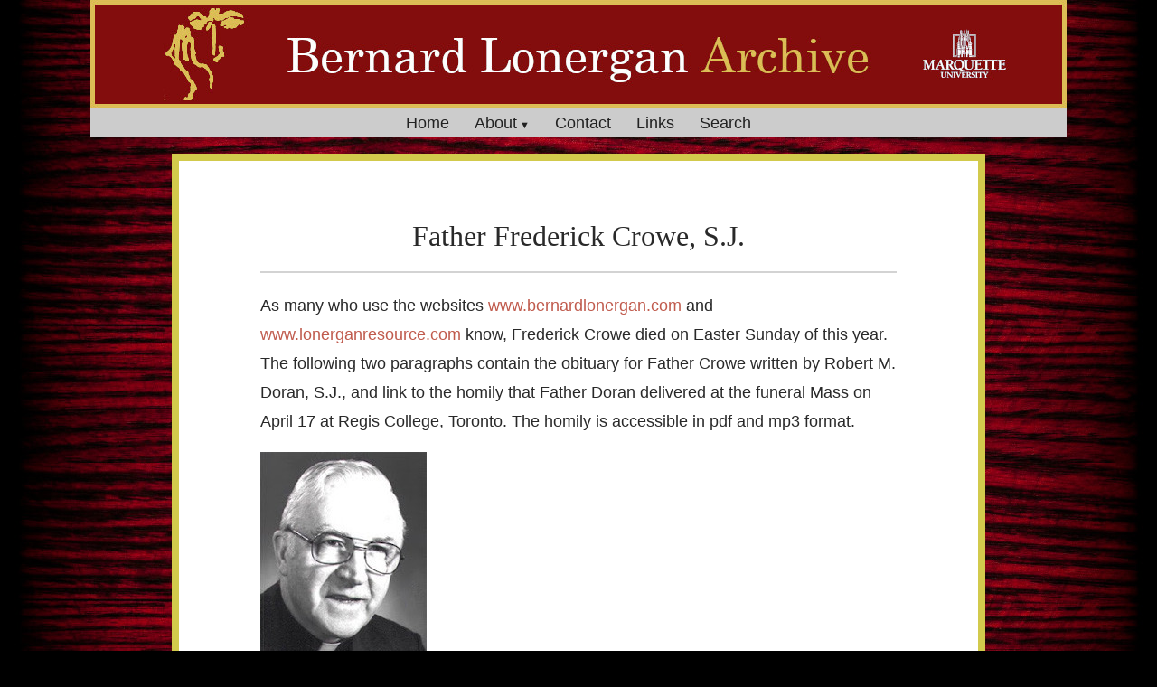

--- FILE ---
content_type: text/html
request_url: https://bernardlonergan.com/about/fred_crowe/
body_size: 4444
content:
<!DOCTYPE html>
<html lang="en" itemscope itemtype="http://schema.org/WebPage">
<head>
  <meta charset="utf-8">
  <meta http-equiv="X-UA-Compatible" content="IE=edge">


<script>(function(w,d,s,l,i){w[l]=w[l]||[];w[l].push({'gtm.start':
new Date().getTime(),event:'gtm.js'});var f=d.getElementsByTagName(s)[0],
j=d.createElement(s),dl=l!='dataLayer'?'&l='+l:'';j.async=true;j.src=
'https://www.googletagmanager.com/gtm.js?id='+i+dl;f.parentNode.insertBefore(j,f);
})(window,document,'script','dataLayer','GTM-PMPLQZX');</script>


  <title>Father Frederick Crowe, S.J. - Bernard Lonergan Archive</title>
  

<meta name="renderer" content="webkit" />
<meta name="viewport" content="width=device-width, initial-scale=1, user-scalable=yes"/>

<meta name="MobileOptimized" content="width"/>
<meta name="HandheldFriendly" content="true"/>


<meta name="applicable-device" content="pc,mobile">

<meta name="theme-color" content="#f8f5ec" />
<meta name="msapplication-navbutton-color" content="#f8f5ec">
<meta name="apple-mobile-web-app-capable" content="yes">
<meta name="apple-mobile-web-app-status-bar-style" content="#f8f5ec">

<meta name="mobile-web-app-capable" content="yes">

<meta name="author" content="lauzon" />
  <meta name="description" content="As many who use the websites www.bernardlonergan.com and www.lonerganresource.com know, Frederick Crowe died on Easter Sunday of this year. The following two paragraphs contain the obituary for Father Crowe written by Robert M. Doran, S.J., and link to the homily that Father Doran delivered at the funeral Mass on April 17 at Regis College, Toronto. The homily is accessible in pdf and mp3 format.
Father Frederick Crowe, S.J.Father Frederick E. Crowe died peacefully on Easter Sunday, April 8, 2012, at René Goupil House, Province Infirmary, Pickering, Ontario, in his 97th year." />

  <meta name="keywords" content="Bernard Lonergan, Lonergan, Archive" />






<meta name="generator" content="Hugo 0.101.0" />


<link rel="canonical" href="http://bl.me/about/fred_crowe/" />





<link rel="icon" href="/favicon.ico" />











<link rel="stylesheet" href="/sass/jane.min.c2f7a247c022db07ec1c9a50dadde39e994c31c38210fe8a9011892c682d6c14.css" integrity="sha256-wveiR8Ai2wfsHJpQ2t3jnplMMcOCEP6KkBGJLGgtbBQ=" media="screen" crossorigin="anonymous">





<meta property="og:title" content="Father Frederick Crowe, S.J." />
<meta property="og:description" content="As many who use the websites www.bernardlonergan.com and www.lonerganresource.com know, Frederick Crowe died on Easter Sunday of this year. The following two paragraphs contain the obituary for Father Crowe written by Robert M. Doran, S.J., and link to the homily that Father Doran delivered at the funeral Mass on April 17 at Regis College, Toronto. The homily is accessible in pdf and mp3 format.
Father Frederick Crowe, S.J.Father Frederick E. Crowe died peacefully on Easter Sunday, April 8, 2012, at René Goupil House, Province Infirmary, Pickering, Ontario, in his 97th year." />
<meta property="og:type" content="article" />
<meta property="og:url" content="http://bl.me/about/fred_crowe/" /><meta property="article:section" content="about" />
<meta property="article:published_time" content="2022-02-27T14:48:07-05:00" />
<meta property="article:modified_time" content="2022-02-27T14:48:07-05:00" />

<meta itemprop="name" content="Father Frederick Crowe, S.J.">
<meta itemprop="description" content="As many who use the websites www.bernardlonergan.com and www.lonerganresource.com know, Frederick Crowe died on Easter Sunday of this year. The following two paragraphs contain the obituary for Father Crowe written by Robert M. Doran, S.J., and link to the homily that Father Doran delivered at the funeral Mass on April 17 at Regis College, Toronto. The homily is accessible in pdf and mp3 format.
Father Frederick Crowe, S.J.Father Frederick E. Crowe died peacefully on Easter Sunday, April 8, 2012, at René Goupil House, Province Infirmary, Pickering, Ontario, in his 97th year."><meta itemprop="datePublished" content="2022-02-27T14:48:07-05:00" />
<meta itemprop="dateModified" content="2022-02-27T14:48:07-05:00" />
<meta itemprop="wordCount" content="327">
<meta itemprop="keywords" content="" /><meta name="twitter:card" content="summary"/>
<meta name="twitter:title" content="Father Frederick Crowe, S.J."/>
<meta name="twitter:description" content="As many who use the websites www.bernardlonergan.com and www.lonerganresource.com know, Frederick Crowe died on Easter Sunday of this year. The following two paragraphs contain the obituary for Father Crowe written by Robert M. Doran, S.J., and link to the homily that Father Doran delivered at the funeral Mass on April 17 at Regis College, Toronto. The homily is accessible in pdf and mp3 format.
Father Frederick Crowe, S.J.Father Frederick E. Crowe died peacefully on Easter Sunday, April 8, 2012, at René Goupil House, Province Infirmary, Pickering, Ontario, in his 97th year."/>

<!--[if lte IE 9]>
  <script src="https://cdnjs.cloudflare.com/ajax/libs/classlist/1.1.20170427/classList.min.js"></script>
<![endif]-->

<!--[if lt IE 9]>
  <script src="https://cdn.jsdelivr.net/npm/html5shiv@3.7.3/dist/html5shiv.min.js"></script>
  <script src="https://cdn.jsdelivr.net/npm/respond.js@1.4.2/dest/respond.min.js"></script>
<![endif]-->




</head>
<body>

<noscript><iframe src="https://www.googletagmanager.com/ns.html?id=GTM-PMPLQZX"
height="0" width="0" style="display:none;visibility:hidden"></iframe></noscript>


  <div id="mobile-navbar" class="mobile-navbar">
  <div class="mobile-header-logo">
    <a href="/" class="logo"> </a>
  </div>
  <div class="mobile-navbar-icon">
    <span></span>
    <span></span>
    <span></span>
  </div>
</div>
<nav id="mobile-menu" class="mobile-menu slideout-menu">
  <ul class="mobile-menu-list">

    

    <li class="mobile-menu-item">
        
          
          
            <a class="menu-item-link" href="http://bl.me/">Home</a>
          
        
      </li><li class="mobile-menu-item">
        
          
          <div class="mobile-menu-parent">
            <span class="mobile-submenu-open"></span>
            <a href="http://bl.me/about/about/">
              About
            </a>
          </div>
          <ul class="mobile-submenu-list">
            
              <li>
                <a href="http://bl.me/about/lonergan/">About Lonergan</a>
              </li>
            
              <li>
                <a href="http://bl.me/about/project/">Archive Project</a>
              </li>
            
          </ul>
        
      </li><li class="mobile-menu-item">
        
          
          
            <a class="menu-item-link" href="http://bl.me/contact/">Contact</a>
          
        
      </li><li class="mobile-menu-item">
        
          
          
            <a class="menu-item-link" href="http://bl.me/links/">Links</a>
          
        
      </li><li class="mobile-menu-item">
        
          
          
            <a class="menu-item-link" href="http://bl.me/search/">Search</a>
          
        
      </li>
    

  </ul>
</nav>


  
    






  <link rel="stylesheet" href="/lib/photoswipe/photoswipe.min.css" />
  <link rel="stylesheet" href="/lib/photoswipe/default-skin/default-skin.min.css" />




<div class="pswp" tabindex="-1" role="dialog" aria-hidden="true">

<div class="pswp__bg"></div>

<div class="pswp__scroll-wrap">
    
    <div class="pswp__container">
      <div class="pswp__item"></div>
      <div class="pswp__item"></div>
      <div class="pswp__item"></div>
    </div>
    
    <div class="pswp__ui pswp__ui--hidden">
    <div class="pswp__top-bar">
      
      <div class="pswp__counter"></div>
      <button class="pswp__button pswp__button--close" title="Close (Esc)"></button>
      <button class="pswp__button pswp__button--share" title="Share"></button>
      <button class="pswp__button pswp__button--fs" title="Toggle fullscreen"></button>
      <button class="pswp__button pswp__button--zoom" title="Zoom in/out"></button>
      
      
      <div class="pswp__preloader">
        <div class="pswp__preloader__icn">
          <div class="pswp__preloader__cut">
            <div class="pswp__preloader__donut"></div>
          </div>
        </div>
      </div>
    </div>
    <div class="pswp__share-modal pswp__share-modal--hidden pswp__single-tap">
      <div class="pswp__share-tooltip"></div>
    </div>
    <button class="pswp__button pswp__button--arrow--left" title="Previous (arrow left)">
    </button>
    <button class="pswp__button pswp__button--arrow--right" title="Next (arrow right)">
    </button>
    <div class="pswp__caption">
      <div class="pswp__caption__center"></div>
    </div>
    </div>
    </div>
</div>

  

  

  

 


  <header id="header" class="header container">
    <div class="logo-wrapper">
  <a href="/" class="logo">
    
       
    
  </a>
</div>

<nav class="site-navbar">
  <ul id="menu" class="menu">
    
    
        <li class="menu-item">
        
          
          
            <a class="menu-item-link" href="http://bl.me/">Home</a>
          

        

      </li>
    
        <li class="menu-item">
        
          
          <a class="menu-item-link menu-parent" href="http://bl.me/about/about/">About</a>
          <ul class="submenu">
            
              <li>
                <a href="http://bl.me/about/lonergan/">About Lonergan</a>
              </li>
            
              <li>
                <a href="http://bl.me/about/project/">Archive Project</a>
              </li>
            
          </ul>

        

      </li>
    
        <li class="menu-item">
        
          
          
            <a class="menu-item-link" href="http://bl.me/contact/">Contact</a>
          

        

      </li>
    
        <li class="menu-item">
        
          
          
            <a class="menu-item-link" href="http://bl.me/links/">Links</a>
          

        

      </li>
    
        <li class="menu-item">
        
          
          
            <a class="menu-item-link" href="http://bl.me/search/">Search</a>
          

        

      </li>
    


    
    

    
  </ul>
</nav>

<div class="logo-wrapper right">
  <a href="https://www.marquette.edu" class="logo">
  </a>
</div>


  </header>


  <div id="mobile-panel">
    <main id="main" class="main bg-llight">
      <div class="content-wrapper">
        <div id="content" class="content container">
          

<article class="post bg-white">
  
  <header class="post-header">
    <h1 class="post-title">Father Frederick Crowe, S.J.</h1>
    
    <div class="post-meta">

    </div>
  </header>

  
  

  
  <div class="post-content">
      <p>As many who use the websites <a href="https://www.bernardlonergan.com">www.bernardlonergan.com</a> and <a href="https://www.lonerganresource.com">www.lonerganresource.com</a> know, Frederick Crowe died on Easter Sunday of this year. The following two paragraphs contain the obituary for Father Crowe written by Robert M. Doran, S.J., and link to the homily that Father Doran delivered at the funeral Mass on April 17 at Regis College, Toronto. The homily is accessible in pdf and mp3 format.</p>
<p><img src="fred_crowe.jpg" alt="Fred Crowe" title="Fred Crowe"></p>
<p>Father Frederick Crowe, S.J.Father Frederick E. Crowe died peacefully on Easter Sunday, April 8, 2012, at René Goupil House, Province Infirmary, Pickering, Ontario, in his 97th year. Fred was born on July 5, 1915, in Jeffries Corner, New Brunswick, the son of Jeremiah Crowe and Margaret (Mahoney). He attended high school in Sussex, NB, and then received a Bachelor of Science degree in Electrical Engineering from the University of New Brunswick in 1934. He entered the Guelph novitiate on September 6, 1936. He studied philosophy at the Jesuit Seminary in Toronto from 1940 to 1943, and did his regency in Halifax from 1943 to 1946. He then returned to Toronto for his theological studies at the Jesuit Seminary (1946 to 1950). He was ordained a priest in Toronto on June 27, 1949. Following his tertianship year, he did a biennium in theology at the Gregorian University in Rome from 1951 to 1953, receiving his doctorate at the end of this period. He joined the faculty of the Jesuit Seminary in 1953 and taught there and at Regis College until he retired from teaching at age 65, becoming Professor Emeritus and devoting his energies full-time to research and writing. He became the first Director of the Lonergan Research Institute in 1985, and served in that capacity until 1992. From 1992 to 2006 he continued work at the LRI as one of the General Editors of the Collected Works of Bernard Lonergan and as author of numerous writings. He lived in the Regis Jesuit Community until 2006, and specifically at Pedro Arrupe House since 1983.</p>

  </div>

 

  
  
</article>




  

  
  

  

  

  

    

  

        </div>
      </div>
    </main>

    <footer id="footer" class="footer">
      

<div class="copyright">



  <span class="power-by">  <a href="http://bl.me/contact">Contact</a>  </span>
  <span class="division">|</span>
  <span class="theme-info"> <a href="http://bl.me/privacy">Privacy Policy</a>  </span>



  
</div>

    </footer>

    <div class="back-to-top" id="back-to-top">
      <i class="iconfont">
        
        <svg class="icon" viewBox="0 0 1024 1024" version="1.1"
  xmlns="http://www.w3.org/2000/svg" xmlns:xlink="http://www.w3.org/1999/xlink"
  width="35" height="35">
  <path d="M510.866688 227.694839 95.449397 629.218702l235.761562 0-2.057869 328.796468 362.40389 0L691.55698 628.188232l241.942331-3.089361L510.866688 227.694839zM63.840492 63.962777l894.052392 0 0 131.813095L63.840492 195.775872 63.840492 63.962777 63.840492 63.962777zM63.840492 63.962777"></path>
</svg>

      </i>
    </div>
  </div>
  
<script type="text/javascript" src="/lib/jquery/jquery-3.2.1.min.js"></script>
  <script type="text/javascript" src="/lib/slideout/slideout-1.0.1.min.js"></script>




<script type="text/javascript" src="/js/main.638251f4230630f0335d8c6748e53a96f94b72670920b60c09a56fdc8bece214.js" integrity="sha256-Y4JR9CMGMPAzXYxnSOU6lvlLcmcJILYMCaVv3Ivs4hQ=" crossorigin="anonymous"></script>












  
    <script type="text/javascript" src="/js/load-photoswipe.js"></script>
    <script type="text/javascript" src="/lib/photoswipe/photoswipe.min.js"></script>
    <script type="text/javascript" src="/lib/photoswipe/photoswipe-ui-default.min.js"></script>
  















</body>
</html>
